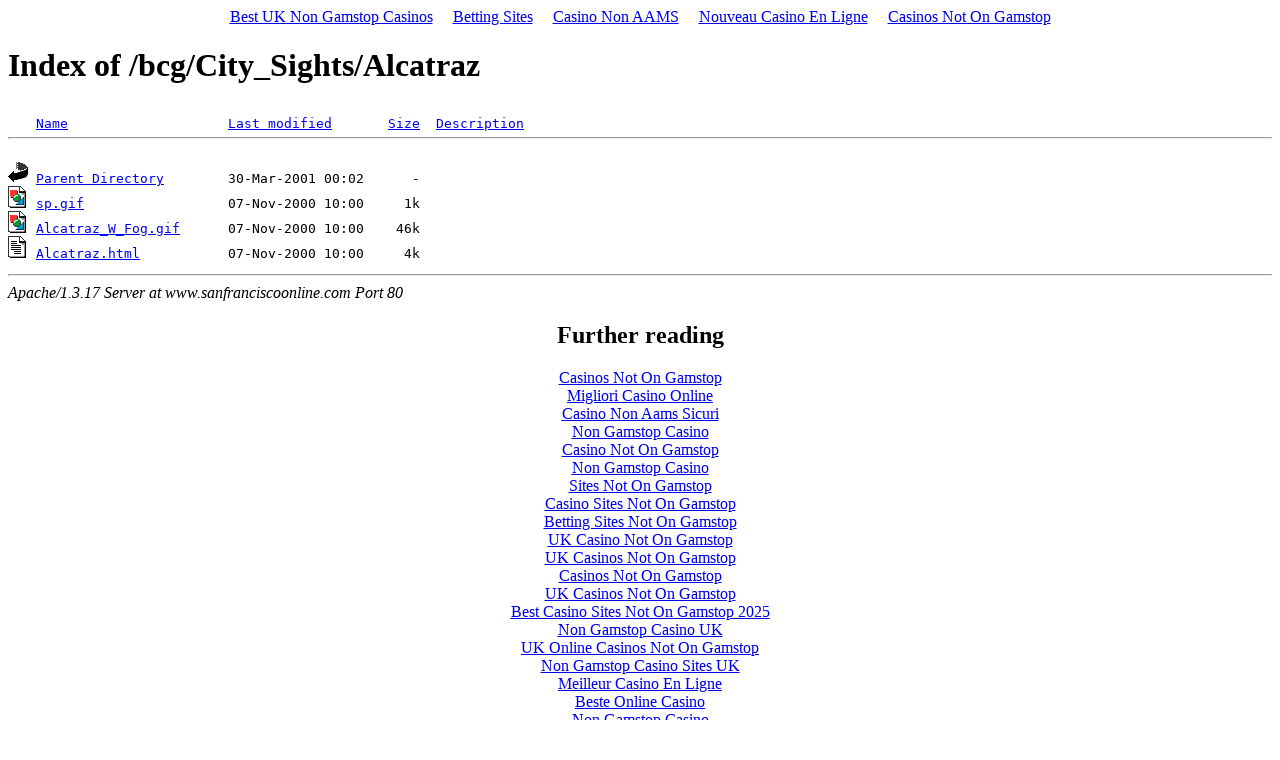

--- FILE ---
content_type: text/html; charset=utf-8
request_url: https://www.sanfranciscoonline.com/bcg/City_Sights/Alcatraz/M_D.html
body_size: 1603
content:
<!DOCTYPE html PUBLIC "-//W3C//DTD HTML 3.2 Final//EN"><html><head>
	<meta http-equiv="Content-Type" content="text/html; charset=UTF-8"/>
  <title>Index of /bcg/City_Sights/Alcatraz</title>
	<link rel="canonical" href="https://sanfranciscoonline.com/bcg/City_Sights/Alcatraz/M_D.html" />
 </head>
 <body><div style="text-align: center;"><a href="https://www.leedstraffweb.co.uk/" style="padding: 5px 10px;">Best UK Non Gamstop Casinos</a><a href="https://realrussia.co.uk/" style="padding: 5px 10px;">Betting Sites</a><a href="https://freze.it/" style="padding: 5px 10px;">Casino Non AAMS</a><a href="https://www.editions-sorbonne.fr/" style="padding: 5px 10px;">Nouveau Casino En Ligne</a><a href="https://www.rbgkew.org.uk/" style="padding: 5px 10px;">Casinos Not On Gamstop</a></div>
<h1>Index of /bcg/City_Sights/Alcatraz</h1>
<pre><img src="../../../icons/blank.gif" alt="     "/> <a href="../../../bcg/City_Sights/Alcatraz/N_A.html">Name</a>                    <a href="../../../bcg/City_Sights/Alcatraz/M_A.html">Last modified</a>       <a href="../../../bcg/City_Sights/Alcatraz/S_A.html">Size</a>  <a href="../../../bcg/City_Sights/Alcatraz/D_A.html">Description</a>
<hr/>
<img src="../../../icons/back.gif" alt="[DIR]"/> <a href="../../../bcg/City_Sights.html">Parent Directory</a>        30-Mar-2001 00:02      -  
<img src="../../../icons/image2.gif" alt="[IMG]"/> <a href="#">sp.gif</a>                  07-Nov-2000 10:00     1k  
<img src="../../../icons/image2.gif" alt="[IMG]"/> <a href="#">Alcatraz_W_Fog.gif</a>      07-Nov-2000 10:00    46k  
<img src="../../../icons/text.gif" alt="[TXT]"/> <a href="../../../bcg/City_Sights/Alcatraz/Alcatraz.html">Alcatraz.html</a>           07-Nov-2000 10:00     4k  
</pre><hr/>
<address>Apache/1.3.17 Server at www.sanfranciscoonline.com Port 80</address>
<div style="text-align:center"><h2>Further reading</h2><ul style="list-style:none;padding-left:0"><li><a href="https://usembassy.org.uk/">Casinos Not On Gamstop</a></li><li><a href="https://paleoitalia.org/">Migliori Casino Online</a></li><li><a href="https://www.raffaellosanzio.org/">Casino Non Aams Sicuri</a></li><li><a href="https://www.clintoncards.co.uk/">Non Gamstop Casino</a></li><li><a href="https://tescobagsofhelp.org.uk/">Casino Not On Gamstop</a></li><li><a href="https://pride-events.co.uk/">Non Gamstop Casino</a></li><li><a href="https://gdalabel.org.uk/">Sites Not On Gamstop</a></li><li><a href="https://voice4change-england.com/non-gamstop-casinos/">Casino Sites Not On Gamstop</a></li><li><a href="https://occupylondon.org.uk/">Betting Sites Not On Gamstop</a></li><li><a href="https://www.bikehub.co.uk/">UK Casino Not On Gamstop</a></li><li><a href="https://energypost.eu/">UK Casinos Not On Gamstop</a></li><li><a href="https://stallion-theme.co.uk/">Casinos Not On Gamstop</a></li><li><a href="https://www.wycombewanderers.co.uk/">UK Casinos Not On Gamstop</a></li><li><a href="https://www.bristolticketshop.co.uk/">Best Casino Sites Not On Gamstop 2025</a></li><li><a href="https://mpmckeownlandscapes.co.uk/">Non Gamstop Casino UK</a></li><li><a href="https://www.marathondessables.co.uk/">UK Online Casinos Not On Gamstop</a></li><li><a href="https://essay-writing-service.co.uk/">Non Gamstop Casino Sites UK</a></li><li><a href="https://thegoodhub.com/">Meilleur Casino En Ligne</a></li><li><a href="https://www.twitspot.nl/">Beste Online Casino</a></li><li><a href="https://www.fishisthedish.co.uk/non-gamstop-casinos">Non Gamstop Casino</a></li><li><a href="https://www.contextis.co.uk/">Casinos Not On Gamstop</a></li><li><a href="https://betting-sites-uk.co.uk/">Betting Site</a></li><li><a href="https://www.geekgirlmeetup.co.uk/">UK Casino Not On Gamstop</a></li><li><a href="https://mitesoro.it/">Migliori Casino Online Non Aams</a></li><li><a href="https://www.uberrock.co.uk/">Non Gamstop Casino</a></li><li><a href="https://sharengo.it/">Migliori Siti Casino Non Aams</a></li><li><a href="https://www.dyspraxiafoundation.org.uk/">UK Casino Sites Not On Gamstop</a></li><li><a href="https://www.cialombardia.org/">Casino Online Italia</a></li><li><a href="https://www.simucu.be/">Casino Belgium En Ligne</a></li><li><a href="https://www.maru5ebisu.jp/">ライブ カジノ</a></li><li><a href="https://www.triphistoric.com/">лучшие крипто казино</a></li><li><a href="https://www.immortalcities.com/">зарубежные казино онлайн</a></li><li><a href="https://the-drone.com/">Meilleur Casino En Ligne</a></li><li><a href="https://www.forum-avignon.org/">Site Casino En Ligne</a></li><li><a href="https://www.powned.it/">Casino Non Aams</a></li><li><a href="https://www.ereel.org/">Casino Fiable En Ligne</a></li><li><a href="https://www.hibruno.com/">Nouveau Casino En Ligne</a></li><li><a href="https://minisites-charte.fr/">Meilleur Nouveau Casino En Ligne</a></li></ul></div><script defer src="https://static.cloudflareinsights.com/beacon.min.js/vcd15cbe7772f49c399c6a5babf22c1241717689176015" integrity="sha512-ZpsOmlRQV6y907TI0dKBHq9Md29nnaEIPlkf84rnaERnq6zvWvPUqr2ft8M1aS28oN72PdrCzSjY4U6VaAw1EQ==" data-cf-beacon='{"version":"2024.11.0","token":"839f4a413f914790909332c03300b41f","r":1,"server_timing":{"name":{"cfCacheStatus":true,"cfEdge":true,"cfExtPri":true,"cfL4":true,"cfOrigin":true,"cfSpeedBrain":true},"location_startswith":null}}' crossorigin="anonymous"></script>
</body></html>